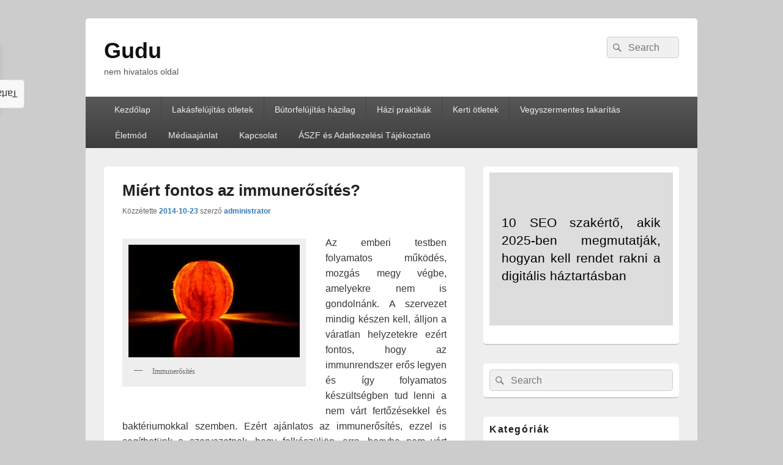

--- FILE ---
content_type: text/html; charset=UTF-8
request_url: https://gudu.hu/miert-fontos-az-immunerosites/
body_size: 11790
content:
<!DOCTYPE html>
<!--[if IE 6]>
<html id="ie6" lang="hu">
<![endif]-->
<!--[if IE 7]>
<html id="ie7" lang="hu">
<![endif]-->
<!--[if IE 8]>
<html id="ie8" lang="hu">
<![endif]-->
<!--[if !(IE 6) | !(IE 7) | !(IE 8)  ]><!-->
<html lang="hu">
<!--<![endif]-->
<head>
<meta charset="UTF-8" />
<meta name="viewport" content="width=device-width, initial-scale=1">
<link rel="profile" href="https://gmpg.org/xfn/11" />
<link rel="pingback" href="https://gudu.hu/xmlrpc.php" />
<title>Miért fontos az immunerősítés? &#8211; Gudu</title>
<meta name='robots' content='max-image-preview:large' />
<link rel="alternate" type="application/rss+xml" title="Gudu &raquo; hírcsatorna" href="https://gudu.hu/feed/" />
<script type="text/javascript">
/* <![CDATA[ */
window._wpemojiSettings = {"baseUrl":"https:\/\/s.w.org\/images\/core\/emoji\/14.0.0\/72x72\/","ext":".png","svgUrl":"https:\/\/s.w.org\/images\/core\/emoji\/14.0.0\/svg\/","svgExt":".svg","source":{"concatemoji":"https:\/\/gudu.hu\/wp-includes\/js\/wp-emoji-release.min.js?ver=7651afa8b40e0bfa4840328bdbc04a4c"}};
/*! This file is auto-generated */
!function(i,n){var o,s,e;function c(e){try{var t={supportTests:e,timestamp:(new Date).valueOf()};sessionStorage.setItem(o,JSON.stringify(t))}catch(e){}}function p(e,t,n){e.clearRect(0,0,e.canvas.width,e.canvas.height),e.fillText(t,0,0);var t=new Uint32Array(e.getImageData(0,0,e.canvas.width,e.canvas.height).data),r=(e.clearRect(0,0,e.canvas.width,e.canvas.height),e.fillText(n,0,0),new Uint32Array(e.getImageData(0,0,e.canvas.width,e.canvas.height).data));return t.every(function(e,t){return e===r[t]})}function u(e,t,n){switch(t){case"flag":return n(e,"\ud83c\udff3\ufe0f\u200d\u26a7\ufe0f","\ud83c\udff3\ufe0f\u200b\u26a7\ufe0f")?!1:!n(e,"\ud83c\uddfa\ud83c\uddf3","\ud83c\uddfa\u200b\ud83c\uddf3")&&!n(e,"\ud83c\udff4\udb40\udc67\udb40\udc62\udb40\udc65\udb40\udc6e\udb40\udc67\udb40\udc7f","\ud83c\udff4\u200b\udb40\udc67\u200b\udb40\udc62\u200b\udb40\udc65\u200b\udb40\udc6e\u200b\udb40\udc67\u200b\udb40\udc7f");case"emoji":return!n(e,"\ud83e\udef1\ud83c\udffb\u200d\ud83e\udef2\ud83c\udfff","\ud83e\udef1\ud83c\udffb\u200b\ud83e\udef2\ud83c\udfff")}return!1}function f(e,t,n){var r="undefined"!=typeof WorkerGlobalScope&&self instanceof WorkerGlobalScope?new OffscreenCanvas(300,150):i.createElement("canvas"),a=r.getContext("2d",{willReadFrequently:!0}),o=(a.textBaseline="top",a.font="600 32px Arial",{});return e.forEach(function(e){o[e]=t(a,e,n)}),o}function t(e){var t=i.createElement("script");t.src=e,t.defer=!0,i.head.appendChild(t)}"undefined"!=typeof Promise&&(o="wpEmojiSettingsSupports",s=["flag","emoji"],n.supports={everything:!0,everythingExceptFlag:!0},e=new Promise(function(e){i.addEventListener("DOMContentLoaded",e,{once:!0})}),new Promise(function(t){var n=function(){try{var e=JSON.parse(sessionStorage.getItem(o));if("object"==typeof e&&"number"==typeof e.timestamp&&(new Date).valueOf()<e.timestamp+604800&&"object"==typeof e.supportTests)return e.supportTests}catch(e){}return null}();if(!n){if("undefined"!=typeof Worker&&"undefined"!=typeof OffscreenCanvas&&"undefined"!=typeof URL&&URL.createObjectURL&&"undefined"!=typeof Blob)try{var e="postMessage("+f.toString()+"("+[JSON.stringify(s),u.toString(),p.toString()].join(",")+"));",r=new Blob([e],{type:"text/javascript"}),a=new Worker(URL.createObjectURL(r),{name:"wpTestEmojiSupports"});return void(a.onmessage=function(e){c(n=e.data),a.terminate(),t(n)})}catch(e){}c(n=f(s,u,p))}t(n)}).then(function(e){for(var t in e)n.supports[t]=e[t],n.supports.everything=n.supports.everything&&n.supports[t],"flag"!==t&&(n.supports.everythingExceptFlag=n.supports.everythingExceptFlag&&n.supports[t]);n.supports.everythingExceptFlag=n.supports.everythingExceptFlag&&!n.supports.flag,n.DOMReady=!1,n.readyCallback=function(){n.DOMReady=!0}}).then(function(){return e}).then(function(){var e;n.supports.everything||(n.readyCallback(),(e=n.source||{}).concatemoji?t(e.concatemoji):e.wpemoji&&e.twemoji&&(t(e.twemoji),t(e.wpemoji)))}))}((window,document),window._wpemojiSettings);
/* ]]> */
</script>
<style id='wp-emoji-styles-inline-css' type='text/css'>

	img.wp-smiley, img.emoji {
		display: inline !important;
		border: none !important;
		box-shadow: none !important;
		height: 1em !important;
		width: 1em !important;
		margin: 0 0.07em !important;
		vertical-align: -0.1em !important;
		background: none !important;
		padding: 0 !important;
	}
</style>
<link rel='stylesheet' id='wp-block-library-css' href='https://gudu.hu/wp-includes/css/dist/block-library/style.min.css?ver=7651afa8b40e0bfa4840328bdbc04a4c' type='text/css' media='all' />
<style id='wp-block-library-theme-inline-css' type='text/css'>
.wp-block-audio figcaption{color:#555;font-size:13px;text-align:center}.is-dark-theme .wp-block-audio figcaption{color:hsla(0,0%,100%,.65)}.wp-block-audio{margin:0 0 1em}.wp-block-code{border:1px solid #ccc;border-radius:4px;font-family:Menlo,Consolas,monaco,monospace;padding:.8em 1em}.wp-block-embed figcaption{color:#555;font-size:13px;text-align:center}.is-dark-theme .wp-block-embed figcaption{color:hsla(0,0%,100%,.65)}.wp-block-embed{margin:0 0 1em}.blocks-gallery-caption{color:#555;font-size:13px;text-align:center}.is-dark-theme .blocks-gallery-caption{color:hsla(0,0%,100%,.65)}.wp-block-image figcaption{color:#555;font-size:13px;text-align:center}.is-dark-theme .wp-block-image figcaption{color:hsla(0,0%,100%,.65)}.wp-block-image{margin:0 0 1em}.wp-block-pullquote{border-bottom:4px solid;border-top:4px solid;color:currentColor;margin-bottom:1.75em}.wp-block-pullquote cite,.wp-block-pullquote footer,.wp-block-pullquote__citation{color:currentColor;font-size:.8125em;font-style:normal;text-transform:uppercase}.wp-block-quote{border-left:.25em solid;margin:0 0 1.75em;padding-left:1em}.wp-block-quote cite,.wp-block-quote footer{color:currentColor;font-size:.8125em;font-style:normal;position:relative}.wp-block-quote.has-text-align-right{border-left:none;border-right:.25em solid;padding-left:0;padding-right:1em}.wp-block-quote.has-text-align-center{border:none;padding-left:0}.wp-block-quote.is-large,.wp-block-quote.is-style-large,.wp-block-quote.is-style-plain{border:none}.wp-block-search .wp-block-search__label{font-weight:700}.wp-block-search__button{border:1px solid #ccc;padding:.375em .625em}:where(.wp-block-group.has-background){padding:1.25em 2.375em}.wp-block-separator.has-css-opacity{opacity:.4}.wp-block-separator{border:none;border-bottom:2px solid;margin-left:auto;margin-right:auto}.wp-block-separator.has-alpha-channel-opacity{opacity:1}.wp-block-separator:not(.is-style-wide):not(.is-style-dots){width:100px}.wp-block-separator.has-background:not(.is-style-dots){border-bottom:none;height:1px}.wp-block-separator.has-background:not(.is-style-wide):not(.is-style-dots){height:2px}.wp-block-table{margin:0 0 1em}.wp-block-table td,.wp-block-table th{word-break:normal}.wp-block-table figcaption{color:#555;font-size:13px;text-align:center}.is-dark-theme .wp-block-table figcaption{color:hsla(0,0%,100%,.65)}.wp-block-video figcaption{color:#555;font-size:13px;text-align:center}.is-dark-theme .wp-block-video figcaption{color:hsla(0,0%,100%,.65)}.wp-block-video{margin:0 0 1em}.wp-block-template-part.has-background{margin-bottom:0;margin-top:0;padding:1.25em 2.375em}
</style>
<style id='classic-theme-styles-inline-css' type='text/css'>
/*! This file is auto-generated */
.wp-block-button__link{color:#fff;background-color:#32373c;border-radius:9999px;box-shadow:none;text-decoration:none;padding:calc(.667em + 2px) calc(1.333em + 2px);font-size:1.125em}.wp-block-file__button{background:#32373c;color:#fff;text-decoration:none}
</style>
<style id='global-styles-inline-css' type='text/css'>
body{--wp--preset--color--black: #000000;--wp--preset--color--cyan-bluish-gray: #abb8c3;--wp--preset--color--white: #ffffff;--wp--preset--color--pale-pink: #f78da7;--wp--preset--color--vivid-red: #cf2e2e;--wp--preset--color--luminous-vivid-orange: #ff6900;--wp--preset--color--luminous-vivid-amber: #fcb900;--wp--preset--color--light-green-cyan: #7bdcb5;--wp--preset--color--vivid-green-cyan: #00d084;--wp--preset--color--pale-cyan-blue: #8ed1fc;--wp--preset--color--vivid-cyan-blue: #0693e3;--wp--preset--color--vivid-purple: #9b51e0;--wp--preset--color--dark-gray: #373737;--wp--preset--color--medium-gray: #cccccc;--wp--preset--color--light-gray: #eeeeee;--wp--preset--color--blue: #1982d1;--wp--preset--gradient--vivid-cyan-blue-to-vivid-purple: linear-gradient(135deg,rgba(6,147,227,1) 0%,rgb(155,81,224) 100%);--wp--preset--gradient--light-green-cyan-to-vivid-green-cyan: linear-gradient(135deg,rgb(122,220,180) 0%,rgb(0,208,130) 100%);--wp--preset--gradient--luminous-vivid-amber-to-luminous-vivid-orange: linear-gradient(135deg,rgba(252,185,0,1) 0%,rgba(255,105,0,1) 100%);--wp--preset--gradient--luminous-vivid-orange-to-vivid-red: linear-gradient(135deg,rgba(255,105,0,1) 0%,rgb(207,46,46) 100%);--wp--preset--gradient--very-light-gray-to-cyan-bluish-gray: linear-gradient(135deg,rgb(238,238,238) 0%,rgb(169,184,195) 100%);--wp--preset--gradient--cool-to-warm-spectrum: linear-gradient(135deg,rgb(74,234,220) 0%,rgb(151,120,209) 20%,rgb(207,42,186) 40%,rgb(238,44,130) 60%,rgb(251,105,98) 80%,rgb(254,248,76) 100%);--wp--preset--gradient--blush-light-purple: linear-gradient(135deg,rgb(255,206,236) 0%,rgb(152,150,240) 100%);--wp--preset--gradient--blush-bordeaux: linear-gradient(135deg,rgb(254,205,165) 0%,rgb(254,45,45) 50%,rgb(107,0,62) 100%);--wp--preset--gradient--luminous-dusk: linear-gradient(135deg,rgb(255,203,112) 0%,rgb(199,81,192) 50%,rgb(65,88,208) 100%);--wp--preset--gradient--pale-ocean: linear-gradient(135deg,rgb(255,245,203) 0%,rgb(182,227,212) 50%,rgb(51,167,181) 100%);--wp--preset--gradient--electric-grass: linear-gradient(135deg,rgb(202,248,128) 0%,rgb(113,206,126) 100%);--wp--preset--gradient--midnight: linear-gradient(135deg,rgb(2,3,129) 0%,rgb(40,116,252) 100%);--wp--preset--font-size--small: 14px;--wp--preset--font-size--medium: 20px;--wp--preset--font-size--large: 24px;--wp--preset--font-size--x-large: 42px;--wp--preset--font-size--normal: 16px;--wp--preset--font-size--huge: 26px;--wp--preset--spacing--20: 0.44rem;--wp--preset--spacing--30: 0.67rem;--wp--preset--spacing--40: 1rem;--wp--preset--spacing--50: 1.5rem;--wp--preset--spacing--60: 2.25rem;--wp--preset--spacing--70: 3.38rem;--wp--preset--spacing--80: 5.06rem;--wp--preset--shadow--natural: 6px 6px 9px rgba(0, 0, 0, 0.2);--wp--preset--shadow--deep: 12px 12px 50px rgba(0, 0, 0, 0.4);--wp--preset--shadow--sharp: 6px 6px 0px rgba(0, 0, 0, 0.2);--wp--preset--shadow--outlined: 6px 6px 0px -3px rgba(255, 255, 255, 1), 6px 6px rgba(0, 0, 0, 1);--wp--preset--shadow--crisp: 6px 6px 0px rgba(0, 0, 0, 1);}:where(.is-layout-flex){gap: 0.5em;}:where(.is-layout-grid){gap: 0.5em;}body .is-layout-flow > .alignleft{float: left;margin-inline-start: 0;margin-inline-end: 2em;}body .is-layout-flow > .alignright{float: right;margin-inline-start: 2em;margin-inline-end: 0;}body .is-layout-flow > .aligncenter{margin-left: auto !important;margin-right: auto !important;}body .is-layout-constrained > .alignleft{float: left;margin-inline-start: 0;margin-inline-end: 2em;}body .is-layout-constrained > .alignright{float: right;margin-inline-start: 2em;margin-inline-end: 0;}body .is-layout-constrained > .aligncenter{margin-left: auto !important;margin-right: auto !important;}body .is-layout-constrained > :where(:not(.alignleft):not(.alignright):not(.alignfull)){max-width: var(--wp--style--global--content-size);margin-left: auto !important;margin-right: auto !important;}body .is-layout-constrained > .alignwide{max-width: var(--wp--style--global--wide-size);}body .is-layout-flex{display: flex;}body .is-layout-flex{flex-wrap: wrap;align-items: center;}body .is-layout-flex > *{margin: 0;}body .is-layout-grid{display: grid;}body .is-layout-grid > *{margin: 0;}:where(.wp-block-columns.is-layout-flex){gap: 2em;}:where(.wp-block-columns.is-layout-grid){gap: 2em;}:where(.wp-block-post-template.is-layout-flex){gap: 1.25em;}:where(.wp-block-post-template.is-layout-grid){gap: 1.25em;}.has-black-color{color: var(--wp--preset--color--black) !important;}.has-cyan-bluish-gray-color{color: var(--wp--preset--color--cyan-bluish-gray) !important;}.has-white-color{color: var(--wp--preset--color--white) !important;}.has-pale-pink-color{color: var(--wp--preset--color--pale-pink) !important;}.has-vivid-red-color{color: var(--wp--preset--color--vivid-red) !important;}.has-luminous-vivid-orange-color{color: var(--wp--preset--color--luminous-vivid-orange) !important;}.has-luminous-vivid-amber-color{color: var(--wp--preset--color--luminous-vivid-amber) !important;}.has-light-green-cyan-color{color: var(--wp--preset--color--light-green-cyan) !important;}.has-vivid-green-cyan-color{color: var(--wp--preset--color--vivid-green-cyan) !important;}.has-pale-cyan-blue-color{color: var(--wp--preset--color--pale-cyan-blue) !important;}.has-vivid-cyan-blue-color{color: var(--wp--preset--color--vivid-cyan-blue) !important;}.has-vivid-purple-color{color: var(--wp--preset--color--vivid-purple) !important;}.has-black-background-color{background-color: var(--wp--preset--color--black) !important;}.has-cyan-bluish-gray-background-color{background-color: var(--wp--preset--color--cyan-bluish-gray) !important;}.has-white-background-color{background-color: var(--wp--preset--color--white) !important;}.has-pale-pink-background-color{background-color: var(--wp--preset--color--pale-pink) !important;}.has-vivid-red-background-color{background-color: var(--wp--preset--color--vivid-red) !important;}.has-luminous-vivid-orange-background-color{background-color: var(--wp--preset--color--luminous-vivid-orange) !important;}.has-luminous-vivid-amber-background-color{background-color: var(--wp--preset--color--luminous-vivid-amber) !important;}.has-light-green-cyan-background-color{background-color: var(--wp--preset--color--light-green-cyan) !important;}.has-vivid-green-cyan-background-color{background-color: var(--wp--preset--color--vivid-green-cyan) !important;}.has-pale-cyan-blue-background-color{background-color: var(--wp--preset--color--pale-cyan-blue) !important;}.has-vivid-cyan-blue-background-color{background-color: var(--wp--preset--color--vivid-cyan-blue) !important;}.has-vivid-purple-background-color{background-color: var(--wp--preset--color--vivid-purple) !important;}.has-black-border-color{border-color: var(--wp--preset--color--black) !important;}.has-cyan-bluish-gray-border-color{border-color: var(--wp--preset--color--cyan-bluish-gray) !important;}.has-white-border-color{border-color: var(--wp--preset--color--white) !important;}.has-pale-pink-border-color{border-color: var(--wp--preset--color--pale-pink) !important;}.has-vivid-red-border-color{border-color: var(--wp--preset--color--vivid-red) !important;}.has-luminous-vivid-orange-border-color{border-color: var(--wp--preset--color--luminous-vivid-orange) !important;}.has-luminous-vivid-amber-border-color{border-color: var(--wp--preset--color--luminous-vivid-amber) !important;}.has-light-green-cyan-border-color{border-color: var(--wp--preset--color--light-green-cyan) !important;}.has-vivid-green-cyan-border-color{border-color: var(--wp--preset--color--vivid-green-cyan) !important;}.has-pale-cyan-blue-border-color{border-color: var(--wp--preset--color--pale-cyan-blue) !important;}.has-vivid-cyan-blue-border-color{border-color: var(--wp--preset--color--vivid-cyan-blue) !important;}.has-vivid-purple-border-color{border-color: var(--wp--preset--color--vivid-purple) !important;}.has-vivid-cyan-blue-to-vivid-purple-gradient-background{background: var(--wp--preset--gradient--vivid-cyan-blue-to-vivid-purple) !important;}.has-light-green-cyan-to-vivid-green-cyan-gradient-background{background: var(--wp--preset--gradient--light-green-cyan-to-vivid-green-cyan) !important;}.has-luminous-vivid-amber-to-luminous-vivid-orange-gradient-background{background: var(--wp--preset--gradient--luminous-vivid-amber-to-luminous-vivid-orange) !important;}.has-luminous-vivid-orange-to-vivid-red-gradient-background{background: var(--wp--preset--gradient--luminous-vivid-orange-to-vivid-red) !important;}.has-very-light-gray-to-cyan-bluish-gray-gradient-background{background: var(--wp--preset--gradient--very-light-gray-to-cyan-bluish-gray) !important;}.has-cool-to-warm-spectrum-gradient-background{background: var(--wp--preset--gradient--cool-to-warm-spectrum) !important;}.has-blush-light-purple-gradient-background{background: var(--wp--preset--gradient--blush-light-purple) !important;}.has-blush-bordeaux-gradient-background{background: var(--wp--preset--gradient--blush-bordeaux) !important;}.has-luminous-dusk-gradient-background{background: var(--wp--preset--gradient--luminous-dusk) !important;}.has-pale-ocean-gradient-background{background: var(--wp--preset--gradient--pale-ocean) !important;}.has-electric-grass-gradient-background{background: var(--wp--preset--gradient--electric-grass) !important;}.has-midnight-gradient-background{background: var(--wp--preset--gradient--midnight) !important;}.has-small-font-size{font-size: var(--wp--preset--font-size--small) !important;}.has-medium-font-size{font-size: var(--wp--preset--font-size--medium) !important;}.has-large-font-size{font-size: var(--wp--preset--font-size--large) !important;}.has-x-large-font-size{font-size: var(--wp--preset--font-size--x-large) !important;}
.wp-block-navigation a:where(:not(.wp-element-button)){color: inherit;}
:where(.wp-block-post-template.is-layout-flex){gap: 1.25em;}:where(.wp-block-post-template.is-layout-grid){gap: 1.25em;}
:where(.wp-block-columns.is-layout-flex){gap: 2em;}:where(.wp-block-columns.is-layout-grid){gap: 2em;}
.wp-block-pullquote{font-size: 1.5em;line-height: 1.6;}
</style>
<link rel='stylesheet' id='custom-faq-style-css' href='https://gudu.hu/wp-content/plugins/seo101-faq/faq-style.css?ver=7651afa8b40e0bfa4840328bdbc04a4c' type='text/css' media='all' />
<link rel='stylesheet' id='seo101-toc-style-css' href='https://gudu.hu/wp-content/plugins/seo101-table-of-contents/css/seo101-table-of-contents.css?ver=1.0.0' type='text/css' media='all' />
<link rel='stylesheet' id='floating-sidebar-style-css' href='https://gudu.hu/wp-content/plugins/seo101-table-of-contents/css/floating-sidebar-style.css?ver=1.0.0' type='text/css' media='all' />
<link rel='stylesheet' id='genericons-css' href='https://gudu.hu/wp-content/themes/catch-box/genericons/genericons.css?ver=3.4.1' type='text/css' media='all' />
<link rel='stylesheet' id='catchbox-style-css' href='https://gudu.hu/wp-content/themes/catch-box/style.css?ver=20240924-133934' type='text/css' media='all' />
<link rel='stylesheet' id='catchbox-block-style-css' href='https://gudu.hu/wp-content/themes/catch-box/css/blocks.css?ver=1.0' type='text/css' media='all' />
<script type="text/javascript" src="https://gudu.hu/wp-includes/js/jquery/jquery.min.js?ver=3.7.1" id="jquery-core-js"></script>
<script type="text/javascript" src="https://gudu.hu/wp-includes/js/jquery/jquery-migrate.min.js?ver=3.4.1" id="jquery-migrate-js"></script>
<script type="text/javascript" id="catchbox-menu-js-extra">
/* <![CDATA[ */
var screenReaderText = {"expand":"expand child menu","collapse":"collapse child menu"};
/* ]]> */
</script>
<script type="text/javascript" src="https://gudu.hu/wp-content/themes/catch-box/js/menu.min.js?ver=2.1.1.1" id="catchbox-menu-js"></script>
<script type="text/javascript" src="https://gudu.hu/wp-content/themes/catch-box/js/html5.min.js?ver=3.7.3" id="catchbox-html5-js"></script>
<link rel="https://api.w.org/" href="https://gudu.hu/wp-json/" /><link rel="alternate" type="application/json" href="https://gudu.hu/wp-json/wp/v2/posts/2580" /><link rel="EditURI" type="application/rsd+xml" title="RSD" href="https://gudu.hu/xmlrpc.php?rsd" />

<link rel="canonical" href="https://gudu.hu/miert-fontos-az-immunerosites/" />
<link rel='shortlink' href='https://gudu.hu/?p=2580' />
<link rel="alternate" type="application/json+oembed" href="https://gudu.hu/wp-json/oembed/1.0/embed?url=https%3A%2F%2Fgudu.hu%2Fmiert-fontos-az-immunerosites%2F" />
<link rel="alternate" type="text/xml+oembed" href="https://gudu.hu/wp-json/oembed/1.0/embed?url=https%3A%2F%2Fgudu.hu%2Fmiert-fontos-az-immunerosites%2F&#038;format=xml" />
<!-- Global site tag (gtag.js) - Google Analytics -->
<script async src="https://www.googletagmanager.com/gtag/js?id=UA-187454282-21"></script>
<script>
  window.dataLayer = window.dataLayer || [];
  function gtag(){dataLayer.push(arguments);}
  gtag('js', new Date());

  gtag('config', 'UA-187454282-21');
</script>

<script async src="https://pagead2.googlesyndication.com/pagead/js/adsbygoogle.js?client=ca-pub-5189042709714899"
     crossorigin="anonymous"></script>

<!-- Google tag (gtag.js) -->
<script async src="https://www.googletagmanager.com/gtag/js?id=G-22991RSWN9"></script>
<script>
  window.dataLayer = window.dataLayer || [];
  function gtag(){dataLayer.push(arguments);}
  gtag('js', new Date());

  gtag('config', 'G-22991RSWN9');
</script><link rel="apple-touch-icon" sizes="180x180" href="/wp-content/uploads/fbrfg/apple-touch-icon.png">
<link rel="icon" type="image/png" href="/wp-content/uploads/fbrfg/favicon-32x32.png" sizes="32x32">
<link rel="icon" type="image/png" href="/wp-content/uploads/fbrfg/favicon-16x16.png" sizes="16x16">
<link rel="manifest" href="/wp-content/uploads/fbrfg/manifest.json">
<link rel="shortcut icon" href="/wp-content/uploads/fbrfg/favicon.ico">
<meta name="msapplication-config" content="/wp-content/uploads/fbrfg/browserconfig.xml">
<meta name="theme-color" content="#ffffff"><style id="sccss">div {
 text-align: justify; 
}
</style></head>

<body data-rsssl=1 class="post-template-default single single-post postid-2580 single-format-standard wp-embed-responsive right-sidebar one-menu header-image-top">



<div id="page" class="hfeed site">

	<a href="#main" class="skip-link screen-reader-text">Skip to content</a>
	<header id="branding" role="banner">

    	
    	<div id="header-content" class="clearfix">

			<div class="logo-wrap clearfix">	<div id="hgroup" class="site-details">
					<p id="site-title"><a href="https://gudu.hu/" rel="home">Gudu</a></p>
					<p id="site-description">nem hivatalos oldal</p>
			
   	</div><!-- #hgroup -->
</div><!-- .logo-wrap -->	<form role="search" method="get" class="searchform" action="https://gudu.hu/">
		<label>
			<span class="screen-reader-text">Search for:</span>
			<input type="search" class="search-field" placeholder="Search" value="" name="s" title="Search for:" />
		</label>
		<button type="submit" class="search-submit"><span class="screen-reader-text">Search</span></button>
	</form>

		</div><!-- #header-content -->

    	    <div class="menu-access-wrap mobile-header-menu clearfix">
        <div id="mobile-header-left-menu" class="mobile-menu-anchor primary-menu">
            <a href="#mobile-header-left-nav" id="menu-toggle-primary" class="genericon genericon-menu">
                <span class="mobile-menu-text">Menu</span>
            </a>
        </div><!-- #mobile-header-left-menu -->
            
        
        <div id="site-header-menu-primary" class="site-header-menu">
            <nav id="access" class="main-navigation menu-focus" role="navigation" aria-label="Elsődleges Menü">
            
                <h3 class="screen-reader-text">Elsődleges menü</h3>
                <div class="menu-header-container"><ul class="menu"><li id="menu-item-7090" class="menu-item menu-item-type-custom menu-item-object-custom menu-item-home menu-item-7090"><a href="https://gudu.hu/">Kezdőlap</a></li>
<li id="menu-item-5871" class="menu-item menu-item-type-taxonomy menu-item-object-category menu-item-5871"><a href="https://gudu.hu/lakasfelujitas-otletek/">Lakásfelújítás ötletek</a></li>
<li id="menu-item-5866" class="menu-item menu-item-type-taxonomy menu-item-object-category menu-item-5866"><a href="https://gudu.hu/butorfelujitas-hazilag/">Bútorfelújítás házilag</a></li>
<li id="menu-item-5709" class="menu-item menu-item-type-taxonomy menu-item-object-category menu-item-5709"><a href="https://gudu.hu/hazi-praktikak/">Házi praktikák</a></li>
<li id="menu-item-5755" class="menu-item menu-item-type-taxonomy menu-item-object-category menu-item-5755"><a href="https://gudu.hu/kerti-otletek/">Kerti ötletek</a></li>
<li id="menu-item-5874" class="menu-item menu-item-type-taxonomy menu-item-object-category menu-item-5874"><a href="https://gudu.hu/vegyszermentes-takaritas/">Vegyszermentes takarítás</a></li>
<li id="menu-item-6853" class="menu-item menu-item-type-taxonomy menu-item-object-category menu-item-6853"><a href="https://gudu.hu/eletmod/">Életmód</a></li>
<li id="menu-item-7092" class="menu-item menu-item-type-post_type menu-item-object-page menu-item-7092"><a href="https://gudu.hu/mediaajanlat/">Médiaajánlat</a></li>
<li id="menu-item-7096" class="menu-item menu-item-type-post_type menu-item-object-page menu-item-7096"><a href="https://gudu.hu/kapcsolat/">Kapcsolat</a></li>
<li id="menu-item-7134" class="menu-item menu-item-type-post_type menu-item-object-page menu-item-7134"><a href="https://gudu.hu/adatkezelesi-tajekoztato/">ÁSZF és Adatkezelési Tájékoztató</a></li>
</ul></div>            </nav><!-- #access -->
        </div><!-- .site-header-menu -->

            </div><!-- .menu-access-wrap -->
    
	</header><!-- #branding -->

	
	
	<div id="main" class="clearfix">

		
		<div id="primary" class="content-area">

			
			<div id="content" role="main">
				
				
<article id="post-2580" class="post-2580 post type-post status-publish format-standard hentry category-webaruhaz">
	<header class="entry-header">
		<h1 class="entry-title">Miért fontos az immunerősítés?</h1>

		            <div class="entry-meta">
                <span class="sep">Közzétette </span><a href="https://gudu.hu/miert-fontos-az-immunerosites/" title="03:24" rel="bookmark"><time class="entry-date updated" datetime="2014-10-23T03:24:20+00:00" pubdate>2014-10-23</time></a><span class="by-author"> <span class="sep"> szerző </span> <span class="author vcard"><a class="url fn n" href="https://gudu.hu/author/yatoo/" title="Összes bejegyzés megjelenítése administratortől" rel="author">administrator</a></span></span>                            </div><!-- .entry-meta -->
			</header><!-- .entry-header -->

	<div class="entry-content">
		<figure id="attachment_2581" aria-describedby="caption-attachment-2581" style="width: 300px" class="wp-caption alignleft"><img fetchpriority="high" decoding="async" class="size-medium wp-image-2581" alt="Immunerősítés" src="https://gudu.hu/wp-content/uploads/immunerosites-300x197.jpg" width="300" height="197" srcset="https://gudu.hu/wp-content/uploads/immunerosites-300x197.jpg 300w, https://gudu.hu/wp-content/uploads/immunerosites.jpg 640w" sizes="(max-width: 300px) 100vw, 300px" /><figcaption id="caption-attachment-2581" class="wp-caption-text">Immunerősítés</figcaption></figure>
<p>Az emberi testben folyamatos működés, mozgás megy végbe, amelyekre nem is gondolnánk. A szervezet mindig készen kell, álljon a váratlan helyzetekre ezért fontos, hogy az immunrendszer erős legyen és így folyamatos készültségben tud lenni a nem várt fertőzésekkel és baktériumokkal szemben. Ezért ajánlatos az immunerősítés, ezzel is segíthetünk a szervezetnek, hogy felkészüljön, arra, hogyha nem várt baktériumok, vírusok támadnák meg. Az egészség megőrzésének érdekében támogatni kell a szervezetet, az immunerősítés segítségével.</p>
<p> Az immunerősítés egyszerű feladat és ilyen lehetőségekkel is lehet védeni, mint a káros szenvedélyektől való mentesség, a stresszes körülmények és helyzetek kerülése, valamint a helyes és rendszeres táplálkozás. Az élet mindennapjaiban vannak olyan feladatok, amelyeknek meg kell felelni. Ha nem elég az immunrendszer általi védelem, akkor elég egy kicsi nátha és már ágynak döntötte az embert. Ez nem hiányzik senkinek, ezért óvja, védje az immunrendszerét és önmagát!</p>
<saz sid="adzone_bottom" saz-align="none"><div class="z0" style="margin: 20px auto;"><div class="z1 z1bot" >&nbsp;</div></div></saz>			</div><!-- .entry-content -->

	<footer class="entry-meta">
		Ez a bejegyzés megjelenik <a href="https://gudu.hu/webaruhaz/" rel="category tag">Webáruház</a> <a href="https://gudu.hu/author/yatoo/">administrator</a> által. Tedd be kedvenceid közé <a href="https://gudu.hu/miert-fontos-az-immunerosites/" title="Link Miért fontos az immunerősítés?" rel="bookmark">ezzel a linkel</a>.		
		
	</footer><!-- .entry-meta -->
</article><!-- #post-2580 -->


	<nav class="navigation post-navigation" aria-label="Bejegyzések">
		<h2 class="screen-reader-text">Bejegyzés navigáció</h2>
		<div class="nav-links"><div class="nav-previous"><a href="https://gudu.hu/a-mindenki-szamara-felejthetetlen-gyerek-bicikli/" rel="prev"><span class="meta-nav" aria-hidden="true"><span class="nav-icon">&larr;</span> Previous</span> <span class="screen-reader-text">Previous post:</span> <span class="post-title">A mindenki számára felejthetetlen gyerek bicikli</span></a></div><div class="nav-next"><a href="https://gudu.hu/a-scitec-minosegi-termek/" rel="next"><span class="meta-nav" aria-hidden="true">Next <span class="nav-icon">&rarr;</span></span> <span class="screen-reader-text">Next post:</span> <span class="post-title">A Scitec minőségi termék</span></a></div></div>
	</nav>
		</div><!-- #content -->
        
		            
	</div><!-- #primary -->
    
	    


		<aside id="secondary" class="sidebar widget-area" role="complementary">
			<h2 class="screen-reader-text">Primary Sidebar Widget Area</h2>
			<section id="text-3" class="widget widget_text">			<div class="textwidget"><saz sid="adzone_top" saz-align="" style="display:block;max-width:300px;width:100%;min-height:250px;height:inherit;clear:both;overflow:hidden;"><div class="z0" style="margin: 20px auto;"><div class="z1 z1mid">&nbsp;</div></div></saz>
</div>
		</section><section id="search-3" class="widget widget_search">	<form role="search" method="get" class="searchform" action="https://gudu.hu/">
		<label>
			<span class="screen-reader-text">Search for:</span>
			<input type="search" class="search-field" placeholder="Search" value="" name="s" title="Search for:" />
		</label>
		<button type="submit" class="search-submit"><span class="screen-reader-text">Search</span></button>
	</form>
</section><section id="nav_menu-3" class="widget widget_nav_menu"><h2 class="widget-title">Kategóriák</h2><div class="menu-menu-widget-2-container"><ul id="menu-menu-widget-3" class="menu"><li class="menu-item menu-item-type-custom menu-item-object-custom menu-item-home menu-item-7090"><a href="https://gudu.hu/">Kezdőlap</a></li>
<li class="menu-item menu-item-type-taxonomy menu-item-object-category menu-item-5871"><a href="https://gudu.hu/lakasfelujitas-otletek/">Lakásfelújítás ötletek</a></li>
<li class="menu-item menu-item-type-taxonomy menu-item-object-category menu-item-5866"><a href="https://gudu.hu/butorfelujitas-hazilag/">Bútorfelújítás házilag</a></li>
<li class="menu-item menu-item-type-taxonomy menu-item-object-category menu-item-5709"><a href="https://gudu.hu/hazi-praktikak/">Házi praktikák</a></li>
<li class="menu-item menu-item-type-taxonomy menu-item-object-category menu-item-5755"><a href="https://gudu.hu/kerti-otletek/">Kerti ötletek</a></li>
<li class="menu-item menu-item-type-taxonomy menu-item-object-category menu-item-5874"><a href="https://gudu.hu/vegyszermentes-takaritas/">Vegyszermentes takarítás</a></li>
<li class="menu-item menu-item-type-taxonomy menu-item-object-category menu-item-6853"><a href="https://gudu.hu/eletmod/">Életmód</a></li>
<li class="menu-item menu-item-type-post_type menu-item-object-page menu-item-7092"><a href="https://gudu.hu/mediaajanlat/">Médiaajánlat</a></li>
<li class="menu-item menu-item-type-post_type menu-item-object-page menu-item-7096"><a href="https://gudu.hu/kapcsolat/">Kapcsolat</a></li>
<li class="menu-item menu-item-type-post_type menu-item-object-page menu-item-7134"><a href="https://gudu.hu/adatkezelesi-tajekoztato/">ÁSZF és Adatkezelési Tájékoztató</a></li>
</ul></div></section><section id="tag_cloud-3" class="widget widget_tag_cloud"><h2 class="widget-title">Címkék</h2><div class="tagcloud"><a href="https://gudu.hu/tag/ablaktisztito-hazilag/" class="tag-cloud-link tag-link-2752 tag-link-position-1" style="font-size: 8pt;" aria-label="ablaktisztító házilag (1 elem)">ablaktisztító házilag</a>
<a href="https://gudu.hu/tag/ajto/" class="tag-cloud-link tag-link-1398 tag-link-position-2" style="font-size: 12.516129032258pt;" aria-label="ajtó (3 elem)">ajtó</a>
<a href="https://gudu.hu/tag/betonkerites/" class="tag-cloud-link tag-link-2258 tag-link-position-3" style="font-size: 10.709677419355pt;" aria-label="betonkerítés (2 elem)">betonkerítés</a>
<a href="https://gudu.hu/tag/biztonsagi-kamera/" class="tag-cloud-link tag-link-1781 tag-link-position-4" style="font-size: 10.709677419355pt;" aria-label="biztonsági kamera (2 elem)">biztonsági kamera</a>
<a href="https://gudu.hu/tag/bojler/" class="tag-cloud-link tag-link-2166 tag-link-position-5" style="font-size: 12.516129032258pt;" aria-label="bojler (3 elem)">bojler</a>
<a href="https://gudu.hu/tag/butorfelujitas-hazilag/" class="tag-cloud-link tag-link-2739 tag-link-position-6" style="font-size: 10.709677419355pt;" aria-label="bútorfelújítás házilag (2 elem)">bútorfelújítás házilag</a>
<a href="https://gudu.hu/tag/bor-kanape-tisztitasa-hazilag/" class="tag-cloud-link tag-link-2757 tag-link-position-7" style="font-size: 8pt;" aria-label="bőr kanapé tisztítása házilag (1 elem)">bőr kanapé tisztítása házilag</a>
<a href="https://gudu.hu/tag/fuggonymosas/" class="tag-cloud-link tag-link-2781 tag-link-position-8" style="font-size: 8pt;" aria-label="függönymosás (1 elem)">függönymosás</a>
<a href="https://gudu.hu/tag/fuszernovenyek-gondozasa/" class="tag-cloud-link tag-link-2786 tag-link-position-9" style="font-size: 8pt;" aria-label="fűszernövények gondozása (1 elem)">fűszernövények gondozása</a>
<a href="https://gudu.hu/tag/hovisszanyeros-szellozteto/" class="tag-cloud-link tag-link-2553 tag-link-position-10" style="font-size: 10.709677419355pt;" aria-label="Hővisszanyerős szellőztető (2 elem)">Hővisszanyerős szellőztető</a>
<a href="https://gudu.hu/tag/illatosito-hazilag/" class="tag-cloud-link tag-link-2838 tag-link-position-11" style="font-size: 10.709677419355pt;" aria-label="illatosító házilag (2 elem)">illatosító házilag</a>
<a href="https://gudu.hu/tag/infra/" class="tag-cloud-link tag-link-1820 tag-link-position-12" style="font-size: 10.709677419355pt;" aria-label="infra (2 elem)">infra</a>
<a href="https://gudu.hu/tag/infraszauna/" class="tag-cloud-link tag-link-1672 tag-link-position-13" style="font-size: 14.021505376344pt;" aria-label="infraszauna (4 elem)">infraszauna</a>
<a href="https://gudu.hu/tag/klima/" class="tag-cloud-link tag-link-1416 tag-link-position-14" style="font-size: 22pt;" aria-label="klíma (16 elem)">klíma</a>
<a href="https://gudu.hu/tag/klimakeszulek/" class="tag-cloud-link tag-link-2068 tag-link-position-15" style="font-size: 17.032258064516pt;" aria-label="klímakészülék (7 elem)">klímakészülék</a>
<a href="https://gudu.hu/tag/klima-arak/" class="tag-cloud-link tag-link-1401 tag-link-position-16" style="font-size: 12.516129032258pt;" aria-label="klíma árak (3 elem)">klíma árak</a>
<a href="https://gudu.hu/tag/kondenzacios-kazan/" class="tag-cloud-link tag-link-1892 tag-link-position-17" style="font-size: 10.709677419355pt;" aria-label="kondenzációs kazán (2 elem)">kondenzációs kazán</a>
<a href="https://gudu.hu/tag/kornyezetbarat-tisztitoszer-hazilag/" class="tag-cloud-link tag-link-2785 tag-link-position-18" style="font-size: 10.709677419355pt;" aria-label="környezetbarát tisztítószer házilag (2 elem)">környezetbarát tisztítószer házilag</a>
<a href="https://gudu.hu/tag/lakkozott-butor-felujitasa-hazilag/" class="tag-cloud-link tag-link-2780 tag-link-position-19" style="font-size: 8pt;" aria-label="lakkozott bútor felújítása házilag (1 elem)">lakkozott bútor felújítása házilag</a>
<a href="https://gudu.hu/tag/led/" class="tag-cloud-link tag-link-1141 tag-link-position-20" style="font-size: 10.709677419355pt;" aria-label="LED (2 elem)">LED</a>
<a href="https://gudu.hu/tag/led-izzo/" class="tag-cloud-link tag-link-1716 tag-link-position-21" style="font-size: 12.516129032258pt;" aria-label="LED izzó (3 elem)">LED izzó</a>
<a href="https://gudu.hu/tag/led-lampa/" class="tag-cloud-link tag-link-1957 tag-link-position-22" style="font-size: 10.709677419355pt;" aria-label="LED lámpa (2 elem)">LED lámpa</a>
<a href="https://gudu.hu/tag/led-tv/" class="tag-cloud-link tag-link-1856 tag-link-position-23" style="font-size: 10.709677419355pt;" aria-label="led tv (2 elem)">led tv</a>
<a href="https://gudu.hu/tag/leveltetu-ellen-hazilag/" class="tag-cloud-link tag-link-2753 tag-link-position-24" style="font-size: 8pt;" aria-label="levéltetű ellen házilag (1 elem)">levéltetű ellen házilag</a>
<a href="https://gudu.hu/tag/legkondi/" class="tag-cloud-link tag-link-1480 tag-link-position-25" style="font-size: 15.225806451613pt;" aria-label="légkondi (5 elem)">légkondi</a>
<a href="https://gudu.hu/tag/legkondicionalo/" class="tag-cloud-link tag-link-1354 tag-link-position-26" style="font-size: 16.279569892473pt;" aria-label="légkondicionáló (6 elem)">légkondicionáló</a>
<a href="https://gudu.hu/tag/legtisztito/" class="tag-cloud-link tag-link-1504 tag-link-position-27" style="font-size: 14.021505376344pt;" aria-label="légtisztító (4 elem)">légtisztító</a>
<a href="https://gudu.hu/tag/medence-porszivo/" class="tag-cloud-link tag-link-2450 tag-link-position-28" style="font-size: 10.709677419355pt;" aria-label="medence porszívó (2 elem)">medence porszívó</a>
<a href="https://gudu.hu/tag/medence-tisztitas-hazilag/" class="tag-cloud-link tag-link-2749 tag-link-position-29" style="font-size: 8pt;" aria-label="medence tisztítás házilag (1 elem)">medence tisztítás házilag</a>
<a href="https://gudu.hu/tag/mososzer-hazilag/" class="tag-cloud-link tag-link-2783 tag-link-position-30" style="font-size: 8pt;" aria-label="mosószer házilag (1 elem)">mosószer házilag</a>
<a href="https://gudu.hu/tag/muanyag-ablak/" class="tag-cloud-link tag-link-1512 tag-link-position-31" style="font-size: 12.516129032258pt;" aria-label="műanyag ablak (3 elem)">műanyag ablak</a>
<a href="https://gudu.hu/tag/napelem/" class="tag-cloud-link tag-link-1403 tag-link-position-32" style="font-size: 10.709677419355pt;" aria-label="napelem (2 elem)">napelem</a>
<a href="https://gudu.hu/tag/parketta-felujitas-hazilag/" class="tag-cloud-link tag-link-2755 tag-link-position-33" style="font-size: 8pt;" aria-label="parketta felújítás házilag (1 elem)">parketta felújítás házilag</a>
<a href="https://gudu.hu/tag/paramentesites-hazilag/" class="tag-cloud-link tag-link-2751 tag-link-position-34" style="font-size: 8pt;" aria-label="páramentesítés házilag (1 elem)">páramentesítés házilag</a>
<a href="https://gudu.hu/tag/paramentesito/" class="tag-cloud-link tag-link-1689 tag-link-position-35" style="font-size: 14.021505376344pt;" aria-label="páramentesítő (4 elem)">páramentesítő</a>
<a href="https://gudu.hu/tag/paramentesito-keszulek/" class="tag-cloud-link tag-link-1688 tag-link-position-36" style="font-size: 12.516129032258pt;" aria-label="páramentesítő készülék (3 elem)">páramentesítő készülék</a>
<a href="https://gudu.hu/tag/paratlanito/" class="tag-cloud-link tag-link-1380 tag-link-position-37" style="font-size: 12.516129032258pt;" aria-label="párátlanító (3 elem)">párátlanító</a>
<a href="https://gudu.hu/tag/radiator-festes-hazilag/" class="tag-cloud-link tag-link-2769 tag-link-position-38" style="font-size: 8pt;" aria-label="radiátor festés házilag (1 elem)">radiátor festés házilag</a>
<a href="https://gudu.hu/tag/redony/" class="tag-cloud-link tag-link-1505 tag-link-position-39" style="font-size: 10.709677419355pt;" aria-label="redőny (2 elem)">redőny</a>
<a href="https://gudu.hu/tag/szauna/" class="tag-cloud-link tag-link-1807 tag-link-position-40" style="font-size: 12.516129032258pt;" aria-label="szauna (3 elem)">szauna</a>
<a href="https://gudu.hu/tag/szonyegtisztitas-hazilag/" class="tag-cloud-link tag-link-2754 tag-link-position-41" style="font-size: 8pt;" aria-label="szőnyegtisztítás házilag (1 elem)">szőnyegtisztítás házilag</a>
<a href="https://gudu.hu/tag/tavaszi-nagytakaritas/" class="tag-cloud-link tag-link-2782 tag-link-position-42" style="font-size: 8pt;" aria-label="tavaszi nagytakarítás (1 elem)">tavaszi nagytakarítás</a>
<a href="https://gudu.hu/tag/vegyszermentes-haztartas/" class="tag-cloud-link tag-link-2784 tag-link-position-43" style="font-size: 15.225806451613pt;" aria-label="vegyszermentes háztartás (5 elem)">vegyszermentes háztartás</a>
<a href="https://gudu.hu/tag/viz/" class="tag-cloud-link tag-link-1441 tag-link-position-44" style="font-size: 10.709677419355pt;" aria-label="víz (2 elem)">víz</a>
<a href="https://gudu.hu/tag/vizlagyitas-hazilag/" class="tag-cloud-link tag-link-2750 tag-link-position-45" style="font-size: 8pt;" aria-label="vízlágyítás házilag (1 elem)">vízlágyítás házilag</a></div>
</section><section id="text-4" class="widget widget_text">			<div class="textwidget"><saz sid="adzone_middle" saz-align=""><div class="z0" style="margin: 20px auto;"><div class="z1 z1mid" >&nbsp;</div></div></saz>
</div>
		</section>		</aside><!-- #secondary .widget-area -->

	</div><!-- #main -->

	
	<footer id="colophon" role="contentinfo">
		<div id="supplementary" class="one">
		<div id="first" class="widget-area" role="complementary">
		<aside id="media_image-2" class="widget widget_media_image"><img width="300" height="94" src="https://gudu.hu/wp-content/uploads/seo101-300x94.png" class="image wp-image-7224  attachment-medium size-medium" alt="" style="max-width: 100%; height: auto;" decoding="async" loading="lazy" srcset="https://gudu.hu/wp-content/uploads/seo101-300x94.png 300w, https://gudu.hu/wp-content/uploads/seo101.png 315w" sizes="(max-width: 300px) 100vw, 300px" /></aside>	</div><!-- #first .widget-area -->
	
	
	</div><!-- #supplementary -->
        <div id="site-generator" class="clearfix">

            
			<nav class="social-profile" role="navigation" aria-label="Footer Social Links Menu">
 		 		<ul>
				</ul>
			</nav><!-- .social-profile --><div class="copyright">Copyright &copy; 2026 <a href="https://gudu.hu/" title="Gudu" ><span>Gudu</span></a>. All Rights Reserved. </div><div class="powered"><span class="theme-name">Theme: Catch Box by </span><span class="theme-author"><a href="https://catchthemes.com/" title="Catch Themes">Catch Themes</a></span></div>
        </div> <!-- #site-generator -->

	</footer><!-- #colophon -->

</div><!-- #page -->

<a href="#branding" id="scrollup"><span class="screen-reader-text">Scroll Up</span></a>
<style>.z0 {
			max-width:300px;
			height:auto;
			width:100%;
			text-align:center;
			position:relative;
			margin-bottom:20px;
		}

		.z0.zfull {
			width:100% !important;
			max-width:100% !important;
			height:20px;
		}
		
		.z0.zfull:after {
			content:"Fizetett cikk" !important;
		}

		.z1.zticky {
			display: flex;
			align-items: center;
			justify-content: center;
		}
		.z1 {
			max-width:300px;
			height:250px;
			width:100%;
			overflow:hidden;
			background:#ddd;
			
			display: flex;
			align-items: center;
			justify-content: center;
		}

		body .z0:not(.zorg):after {
			content:"Fizetett hirdetés";
			font-size: 11px;
			font-family: Arial;
			letter-spacing:1px;
			line-height:17px;
			display:block;
			border:1px solid rgba(128,128,128, .5);
			padding:3px;
			text-align:Center;
			position:relative;
			height: 24px;
			box-sizing:border-box;
			opacity:.5;
			text-transform:uppercase;
			background: rgba(255,255,255, .5);
		} 

		@media all and (max-width:799px){ body .z0 {float:none !important; clear:both !important; margin: 20px auto !important;}}</style><div id="floating-sidebar-wrapper"><button id="floating-sidebar-toggle">☰</button><div id="floating-sidebar"><div id="seo101_toc_widget-2" class="widget widget_seo101_toc_widget"><h2 class="widgettitle">Tartalomjegyzék</h2><div id="inner-toc"></div></div></div></div><script type="text/javascript" src="https://gudu.hu/wp-content/plugins/seo101-table-of-contents/js/seo101-table-of-contents.js?ver=1.0.0" id="seo101-toc-script-js"></script>
<script type="text/javascript" src="https://gudu.hu/wp-content/plugins/seo101-table-of-contents/js/floating-sidebar-script.js?ver=1.0.0" id="floating-sidebar-script-js"></script>
<script type="text/javascript" id="analyticswp-js-extra">
/* <![CDATA[ */
var analyticswp_vars = {"ajaxurl":"https:\/\/gudu.hu\/wp-admin\/admin-ajax.php","nonce":"140e7de371"};
/* ]]> */
</script>
<script type="text/javascript" src="https://gudu.hu/wp-content/plugins/analyticswp/Lib/../Lib/analyticswp.min.js?ver=2.2.0" id="analyticswp-js"></script>
<script type="text/javascript" src="https://gudu.hu/wp-content/themes/catch-box/js/skip-link-focus-fix.js?ver=20151112" id="catchbox-skip-link-focus-fix-js"></script>
<script type="text/javascript" src="https://gudu.hu/wp-content/themes/catch-box/js/catchbox-scrollup.min.js?ver=20072014" id="catchbox-scrollup-js"></script>
	<script type="text/javascript">
	jQuery(document).ready(function($) {
		// Find all <saz> tags with sid="adzone_middle"
		var sazElements = $('saz');

		// Collect the "sid" attributes
		var sidValues = sazElements.map(function() {
			return $(this).attr('sid');
		}).get();
		
		var sidAligns = sazElements.map(function() {
			return {
				'id' : $(this).attr('sid'),
				'align' : $(this).attr('saz-align')
			}
		}).get();

		// Get the current datetime
		var now = new Date();
		var year = now.getFullYear().toString().slice(-2); // Get the last two digits of the year
		var month = (now.getMonth() + 1).toString().padStart(2, '0'); // Add leading zero if needed
		var day = now.getDate().toString().padStart(2, '0'); // Add leading zero if needed
		var hours = now.getHours().toString().padStart(2, '0'); // Add leading zero if needed
		var minutes = now.getMinutes().toString().padStart(2, '0'); // Add leading zero if needed
		var currentDatetime = year + '-' + month + '-' + day + 'T' + hours + ':' + minutes;


		// Create an object with data to send via AJAX
		var ajaxData = {
			action: 'saz_load', // The WordPress AJAX action name
			sids: sidValues,
			sids2: sidAligns,
			datetime: currentDatetime
		};

		// Perform the AJAX call
		$.ajax({
			type: 'POST',
			url: 'https://gudu.hu/wp-admin/admin-ajax.php', // WordPress AJAX URL
			data: ajaxData,
			success: function(response) {
				// Handle the AJAX response if needed
				console.log(response);
							
				var sidsUsed = [];
				
				for (var i = 0; i < response.results.length; i++) {
					var result = response.results[i];
					
					console.log('EZZ2:', result);
					
					//if(!sidsUsed.includes(result.sid)){
						if( result.type == 'imgurl' ){
												
							var iframeHtml = result.html_before + '<iframe id="'+result.sid + '_' + i + '" width="300" height="250" border="0" style="border:0;"></iframe>' + result.html_after;
							
							
							// Append the iframe to the corresponding <saz> element
							$('saz[sid="' + result.sid + '"]').after(iframeHtml);
							//$('saz[sid="' + banner.sid + '"]').remove();
							//$('saz[sid="' + result.sid + '"] iframe').contents().find('body').append('<a href="' + result.href + '"><img src="data:image/png;base64,' + result.img + '"></a>');
							
							
							var myFrame = $('#' + result.sid + '_' + i).contents().find('body');
							myFrame.attr('style','margin:0;padding:0;background:#dedede;overflow:hidden;border:0;');
							
							//html_before
							
							myFrame.append('<a href="' + result.href + '" target="_blank"><img src="data:image/png;base64,' + result.img64 + '"></a>');
							
							//$('saz[sid="' + result.sid + '"]').remove();
							
						}
						if(result.type == 'html'){
							$('saz[sid="' + result.sid + '"]').after(result.html);
							//$('saz[sid="' + result.sid + '"]').remove(); //.addClass('loaded');
						}
						
						//sidsUsed.push(result.sid);
					//}
					
					/*
					
					*/
					
					
				}
				
				//removeAll placeholders finally
				$('saz').remove();
			}
		});
	});
	</script>
	
</body>
</html>


--- FILE ---
content_type: text/html; charset=utf-8
request_url: https://www.google.com/recaptcha/api2/aframe
body_size: 257
content:
<!DOCTYPE HTML><html><head><meta http-equiv="content-type" content="text/html; charset=UTF-8"></head><body><script nonce="rSP3BA_vnqvr1ft_2m3XOA">/** Anti-fraud and anti-abuse applications only. See google.com/recaptcha */ try{var clients={'sodar':'https://pagead2.googlesyndication.com/pagead/sodar?'};window.addEventListener("message",function(a){try{if(a.source===window.parent){var b=JSON.parse(a.data);var c=clients[b['id']];if(c){var d=document.createElement('img');d.src=c+b['params']+'&rc='+(localStorage.getItem("rc::a")?sessionStorage.getItem("rc::b"):"");window.document.body.appendChild(d);sessionStorage.setItem("rc::e",parseInt(sessionStorage.getItem("rc::e")||0)+1);localStorage.setItem("rc::h",'1768844243213');}}}catch(b){}});window.parent.postMessage("_grecaptcha_ready", "*");}catch(b){}</script></body></html>

--- FILE ---
content_type: text/css
request_url: https://gudu.hu/wp-content/plugins/seo101-table-of-contents/css/floating-sidebar-style.css?ver=1.0.0
body_size: 358
content:
/* Updated floating-sidebar-style.css */

#floating-sidebar-wrapper {
    position: fixed;
    width: 300px;
    max-width: 90%;
    transition: transform 0.3s ease-in-out;
    z-index: 9999;
}

#floating-sidebar {
    background-color: #f8f8f8;
    border: 1px solid #ddd;
    border-radius: 5px;
    padding: 20px;
    box-shadow: 0 0 10px rgba(0, 0, 0, 0.1);
    overflow-y: auto;
    max-height: 80vh;
}

#floating-sidebar-toggle {
    display: none;
    position: absolute;
    background-color: #f8f8f8;
    border: 1px solid #ddd;
    border-radius: 5px;
    padding: 10px;
    cursor: pointer;
    writing-mode: vertical-rl;
    text-orientation: mixed;
    transform: rotate(180deg);
    right: -40px;
    top: 50%;
    height: auto;
    white-space: nowrap;
}

@media (min-width: 1025px) {
    #floating-sidebar-wrapper {
        top: 100px;
        right: 20px;
        transform: translateX(0);
    }
    
    #floating-sidebar .widget_seo101_toc_widget {
        display: block !important;
        opacity: 1 !important;
    }
}

@media (max-width: 1024px), (orientation: landscape) {
    #floating-sidebar-wrapper {
        left: 0;
        transform: translateX(-100%);
        top: 50%;
        margin-top: -40vh;
    }

    #floating-sidebar-wrapper.open {
        transform: translateX(0);
    }

    #floating-sidebar-toggle {
        display: flex;
        align-items: center;
        justify-content: center;
    }

    #floating-sidebar .widget_seo101_toc_widget {
        position: static !important;
        left: auto !important;
        opacity: 1 !important;
        width: 100% !important;
        max-height: none !important;
    }
    
    #sidebar .widget_seo101_toc_widget {
        display: none !important;
    }
}